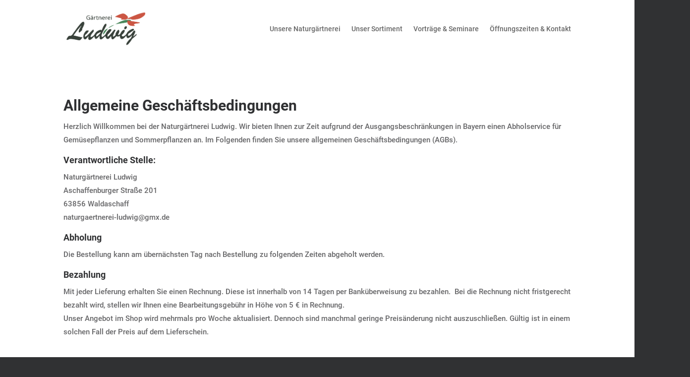

--- FILE ---
content_type: text/html; charset=UTF-8
request_url: https://www.naturgaertnerei-ludwig.de/test/gaertnerei-abholservice/allgemeine-geschaeftsbedingungen/
body_size: 6479
content:
<!DOCTYPE html><html lang="de"><head><meta charset="UTF-8" /><meta http-equiv="X-UA-Compatible" content="IE=edge"><link rel="pingback" href="https://www.naturgaertnerei-ludwig.de/xmlrpc.php" /> <script type="text/javascript">document.documentElement.className = 'js';</script> <meta name='robots' content='index, follow, max-image-preview:large, max-snippet:-1, max-video-preview:-1' /><link media="all" href="https://www.naturgaertnerei-ludwig.de/wp-content/cache/autoptimize/css/autoptimize_96ea7e15871325a3a55ea98009625edc.css" rel="stylesheet"><title>Allgemeine Geschäftsbedingungen - Naturgärtnerei Ludwig</title><link rel="canonical" href="https://www.naturgaertnerei-ludwig.de/test/gaertnerei-abholservice/allgemeine-geschaeftsbedingungen/" /><meta property="og:locale" content="de_DE" /><meta property="og:type" content="article" /><meta property="og:title" content="Allgemeine Geschäftsbedingungen - Naturgärtnerei Ludwig" /><meta property="og:url" content="https://www.naturgaertnerei-ludwig.de/test/gaertnerei-abholservice/allgemeine-geschaeftsbedingungen/" /><meta property="og:site_name" content="Naturgärtnerei Ludwig" /><meta property="article:publisher" content="https://www.facebook.com/gaertnerei.ludwig/" /><meta property="article:modified_time" content="2020-04-09T18:02:33+00:00" /><meta name="twitter:card" content="summary_large_image" /><meta name="twitter:label1" content="Geschätzte Lesezeit" /><meta name="twitter:data1" content="3 Minuten" /> <script type="application/ld+json" class="yoast-schema-graph">{"@context":"https://schema.org","@graph":[{"@type":"WebPage","@id":"https://www.naturgaertnerei-ludwig.de/test/gaertnerei-abholservice/allgemeine-geschaeftsbedingungen/","url":"https://www.naturgaertnerei-ludwig.de/test/gaertnerei-abholservice/allgemeine-geschaeftsbedingungen/","name":"Allgemeine Geschäftsbedingungen - Naturgärtnerei Ludwig","isPartOf":{"@id":"https://www.naturgaertnerei-ludwig.de/#website"},"datePublished":"2018-05-17T21:11:55+00:00","dateModified":"2020-04-09T18:02:33+00:00","breadcrumb":{"@id":"https://www.naturgaertnerei-ludwig.de/test/gaertnerei-abholservice/allgemeine-geschaeftsbedingungen/#breadcrumb"},"inLanguage":"de","potentialAction":[{"@type":"ReadAction","target":["https://www.naturgaertnerei-ludwig.de/test/gaertnerei-abholservice/allgemeine-geschaeftsbedingungen/"]}]},{"@type":"BreadcrumbList","@id":"https://www.naturgaertnerei-ludwig.de/test/gaertnerei-abholservice/allgemeine-geschaeftsbedingungen/#breadcrumb","itemListElement":[{"@type":"ListItem","position":1,"name":"Startseite","item":"https://www.naturgaertnerei-ludwig.de/"},{"@type":"ListItem","position":2,"name":"Privat: Test Page","item":"https://www.naturgaertnerei-ludwig.de/?page_id=2"},{"@type":"ListItem","position":3,"name":"Gärtnerei Abholservice","item":"https://www.naturgaertnerei-ludwig.de/?page_id=309"},{"@type":"ListItem","position":4,"name":"Allgemeine Geschäftsbedingungen"}]},{"@type":"WebSite","@id":"https://www.naturgaertnerei-ludwig.de/#website","url":"https://www.naturgaertnerei-ludwig.de/","name":"Naturgärtnerei Ludwig","description":"","publisher":{"@id":"https://www.naturgaertnerei-ludwig.de/#organization"},"potentialAction":[{"@type":"SearchAction","target":{"@type":"EntryPoint","urlTemplate":"https://www.naturgaertnerei-ludwig.de/?s={search_term_string}"},"query-input":{"@type":"PropertyValueSpecification","valueRequired":true,"valueName":"search_term_string"}}],"inLanguage":"de"},{"@type":"Organization","@id":"https://www.naturgaertnerei-ludwig.de/#organization","name":"Gärtnerei Ludwig","url":"https://www.naturgaertnerei-ludwig.de/","logo":{"@type":"ImageObject","inLanguage":"de","@id":"https://www.naturgaertnerei-ludwig.de/#/schema/logo/image/","url":"https://www.naturgaertnerei-ludwig.de/wp-content/uploads/2018/04/gärtnerei_ludwig_logo.png","contentUrl":"https://www.naturgaertnerei-ludwig.de/wp-content/uploads/2018/04/gärtnerei_ludwig_logo.png","width":925,"height":327,"caption":"Gärtnerei Ludwig"},"image":{"@id":"https://www.naturgaertnerei-ludwig.de/#/schema/logo/image/"},"sameAs":["https://www.facebook.com/gaertnerei.ludwig/"]}]}</script> <link href='https://sp-ao.shortpixel.ai' rel='preconnect' /><link href='https://ajax.googleapis.com' rel='preconnect' /><link rel="alternate" type="application/rss+xml" title="Naturgärtnerei Ludwig &raquo; Feed" href="https://www.naturgaertnerei-ludwig.de/feed/" /><link rel="alternate" type="application/rss+xml" title="Naturgärtnerei Ludwig &raquo; Kommentar-Feed" href="https://www.naturgaertnerei-ludwig.de/comments/feed/" /><meta content="Divi v.4.24.2" name="generator"/><link rel='stylesheet' id='et-gf-open-sans-css' href='https://www.naturgaertnerei-ludwig.de/wp-content/cache/autoptimize/css/autoptimize_single_5ce5e09d279582abe10aebde5210df80.css?ver=1659975909' type='text/css' media='all' /><link rel='stylesheet' id='et-builder-googlefonts-cached-css' href='https://www.naturgaertnerei-ludwig.de/wp-content/cache/autoptimize/css/autoptimize_single_dcd3e7d110a63c4aba314e32cdbd7584.css?ver=1659975909' type='text/css' media='all' /><link rel="https://api.w.org/" href="https://www.naturgaertnerei-ludwig.de/wp-json/" /><link rel="alternate" title="JSON" type="application/json" href="https://www.naturgaertnerei-ludwig.de/wp-json/wp/v2/pages/327" /><link rel="EditURI" type="application/rsd+xml" title="RSD" href="https://www.naturgaertnerei-ludwig.de/xmlrpc.php?rsd" /><meta name="generator" content="WordPress 6.7.2" /><link rel='shortlink' href='https://www.naturgaertnerei-ludwig.de/?p=327' /><link rel="alternate" title="oEmbed (JSON)" type="application/json+oembed" href="https://www.naturgaertnerei-ludwig.de/wp-json/oembed/1.0/embed?url=https%3A%2F%2Fwww.naturgaertnerei-ludwig.de%2Ftest%2Fgaertnerei-abholservice%2Fallgemeine-geschaeftsbedingungen%2F" /><link rel="alternate" title="oEmbed (XML)" type="text/xml+oembed" href="https://www.naturgaertnerei-ludwig.de/wp-json/oembed/1.0/embed?url=https%3A%2F%2Fwww.naturgaertnerei-ludwig.de%2Ftest%2Fgaertnerei-abholservice%2Fallgemeine-geschaeftsbedingungen%2F&#038;format=xml" /> <script>"use strict";
		   var amoTeamVars                      = {};
		   amoTeamVars.teamSC                   = [];
		   amoTeamVars.memberSC                 = [];
		   amoTeamVars[ 'panel-alt-scroll' ]    = 0;
		   amoTeamVars[ 'thumbs-clear-events' ] = 1;</script><meta name="viewport" content="width=device-width, initial-scale=1.0, maximum-scale=1.0, user-scalable=0" /><link rel="icon" href="https://sp-ao.shortpixel.ai/client/to_webp,q_glossy,ret_img,w_32,h_32/https://www.naturgaertnerei-ludwig.de/wp-content/uploads/2018/04/cropped-10304777_713260302099561_8336017213756844242_n-32x32.jpg" sizes="32x32" /><link rel="icon" href="https://sp-ao.shortpixel.ai/client/to_webp,q_glossy,ret_img,w_192,h_192/https://www.naturgaertnerei-ludwig.de/wp-content/uploads/2018/04/cropped-10304777_713260302099561_8336017213756844242_n-192x192.jpg" sizes="192x192" /><link rel="apple-touch-icon" href="https://sp-ao.shortpixel.ai/client/to_webp,q_glossy,ret_img,w_180,h_180/https://www.naturgaertnerei-ludwig.de/wp-content/uploads/2018/04/cropped-10304777_713260302099561_8336017213756844242_n-180x180.jpg" /><meta name="msapplication-TileImage" content="https://www.naturgaertnerei-ludwig.de/wp-content/uploads/2018/04/cropped-10304777_713260302099561_8336017213756844242_n-270x270.jpg" /></head><body class="page-template-default page page-id-327 page-child parent-pageid-309 custom-background et-tb-has-template et-tb-has-header et-tb-has-footer divi-100-article-card et_monarch et_pb_button_helper_class et_cover_background et_pb_gutter osx et_pb_gutters3 et_pb_pagebuilder_layout et_no_sidebar et_divi_theme et-db"><div id="page-container"><div id="et-boc" class="et-boc"><header class="et-l et-l--header"><div class="et_builder_inner_content et_pb_gutters3"><div class="et_pb_section et_pb_section_0_tb_header et_pb_fullwidth_section et_section_regular et_pb_section--with-menu" ><div class="et_pb_module et_pb_fullwidth_menu et_pb_fullwidth_menu_0_tb_header et_pb_bg_layout_light  et_pb_text_align_right et_dropdown_animation_fade et_pb_fullwidth_menu--with-logo et_pb_fullwidth_menu--style-left_aligned"><div class="et_pb_row clearfix"><div class="et_pb_menu__logo-wrap"><div class="et_pb_menu__logo"> <a href="https://www.naturgaertnerei-ludwig.de/" ><img decoding="async" src="https://sp-ao.shortpixel.ai/client/to_webp,q_glossy,ret_img/https://www.naturgaertnerei-ludwig.de/wp-content/uploads/2018/04/cropped-gärtnerei_ludwig_logo-2.png" alt="" /></a></div></div><div class="et_pb_menu__wrap"><div class="et_pb_menu__menu"><nav class="et-menu-nav fullwidth-menu-nav"><ul id="menu-quadmenu-main-menu" class="et-menu fullwidth-menu nav"><li id="menu-item-335" class="et_pb_menu_page_id-home menu-item menu-item-type-post_type menu-item-object-page menu-item-home menu-item-335"><a href="https://www.naturgaertnerei-ludwig.de/">Unsere Naturgärtnerei</a></li><li id="menu-item-338" class="et_pb_menu_page_id-128 menu-item menu-item-type-post_type menu-item-object-page menu-item-338"><a href="https://www.naturgaertnerei-ludwig.de/ueber-uns/">Unser Sortiment</a></li><li id="menu-item-423" class="et_pb_menu_page_id-415 menu-item menu-item-type-post_type menu-item-object-page menu-item-423"><a href="https://www.naturgaertnerei-ludwig.de/vortraege-und-seminare/">Vorträge &#038; Seminare</a></li><li id="menu-item-339" class="et_pb_menu_page_id-94 menu-item menu-item-type-post_type menu-item-object-page menu-item-339"><a href="https://www.naturgaertnerei-ludwig.de/kontakt/">Öffnungszeiten &#038; Kontakt</a></li></ul></nav></div><div class="et_mobile_nav_menu"><div class="mobile_nav closed"> <span class="mobile_menu_bar"></span></div></div></div></div></div></div></div></header><div id="et-main-area"><div id="main-content"><article id="post-327" class="post-327 page type-page status-publish hentry"><div class="entry-content"><div class="et-l et-l--post"><div class="et_builder_inner_content et_pb_gutters3"><div class="et_pb_section et_pb_section_0 et_section_regular" ><div class="et_pb_row et_pb_row_0"><div class="et_pb_column et_pb_column_4_4 et_pb_column_0  et_pb_css_mix_blend_mode_passthrough et-last-child"><div class="et_pb_module et_pb_text et_pb_text_0  et_pb_text_align_left et_pb_bg_layout_light"><div class="et_pb_text_inner"><h1>Allgemeine Geschäftsbedingungen</h1><div class="is-rte"><p>Herzlich Willkommen bei der Naturgärtnerei Ludwig. Wir bieten Ihnen zur Zeit aufgrund der Ausgangsbeschränkungen in Bayern einen Abholservice für Gemüsepflanzen und Sommerpflanzen an. Im Folgenden finden Sie unsere allgemeinen Geschäftsbedingungen (AGBs).</p><h4>Verantwortliche Stelle:</h4><p>Naturgärtnerei Ludwig<br />Aschaffenburger Straße 201<br />63856 Waldaschaff<br />naturgaertnerei-ludwig@gmx.de</p><h4>Abholung</h4><p>Die Bestellung kann am übernächsten Tag nach Bestellung zu folgenden Zeiten abgeholt werden. </p><h4>Bezahlung</h4><p>Mit jeder Lieferung erhalten Sie einen Rechnung. Diese ist innerhalb von 14 Tagen per Banküberweisung zu bezahlen.  Bei die Rechnung nicht fristgerecht bezahlt wird, stellen wir Ihnen eine Bearbeitungsgebühr in Höhe von 5 € in Rechnung.<br /> Unser Angebot im Shop wird mehrmals pro Woche aktualisiert. Dennoch sind manchmal geringe Preisänderung nicht auszuschließen. Gültig ist in einem solchen Fall der Preis auf dem Lieferschein.</p><p>&nbsp;</p><p>&nbsp;</p><h4>Wenn Mal was nicht Recht ist</h4><p>Wir sind immer bemüht, Ihnen eine sehr gute Qualität zu liefern. Trotzdem kann natürlich mal was durchrutschen. Bitte nicht ärgern, sondern gleich Bescheid geben. </p><h4>Widerrufsbelehrung</h4><p><strong>Widerrufsrecht</strong></p><p>Sie haben das Recht, binnen vierzehn Tagen ohne Angabe von Gründen diesen Vertrag zu widerrufen. Die Widerrufsfrist beträgt vierzehn Tage ab dem Tag an dem Sie oder ein von Ihnen benannter Dritter, der nicht der Beförderer ist, die Ware in Besitz genommen haben bzw. hat. Um Ihr Widerrufsrecht auszuüben, müssen Sie uns, der Naturgärtnerei Ludwig, Aschaffenburger Straße 201, 63856 Waldaschaff, Naturgaertnerei-Ludwig@gmx.de mittels  an einer eindeutigen Erklärung (mit der Post versandter Brief, Fax oder Mail) über Ihren Entschluss, diesen Vertrag zu widerrufen, informieren. Zur Wahrung der Widerrufsfrist reicht es aus, dass Sie die Mitteilung über die Ausübung des Widerrufsrechts vor Ablauf der Widerrufsfrist absenden.</p><p><strong>Folgen des Widerrufs</strong></p><p>Wenn Sie diesen Vertrag widerrufen, haben wir Ihnen alle Zahlungen, die wir von Ihnen erhalten haben, unverzüglich und spätestens binnen vierzehn Tagen ab dem Tag zurückzuzahlen, an dem die Mitteilung über Ihren Widerruf dieses Vertrags bei uns eingegangen ist. Für diese Rückzahlung verwenden wir dasselbe Zahlungsmittel, das Sie bei der ursprünglichen Transaktion eingesetzt haben, es sei denn, mit Ihnen wurde ausdrücklich etwas anderes vereinbart; in keinem Fall werden wir Ihnen wegen dieser Rückzahlung Entgelte berechnen. Sie haben die Waren unverzüglich und spätestens binnen vierzehn Tagen, nachdem Sie uns über den Widerruf dieses Vertrags unterrichteten, an uns zurückzusenden oder zu übergeben. Die Frist ist gewahrt, wenn Sie die Waren vor Ablauf der Frist von vierzehn Tagen absenden.<br /> Sie tragen die unmittelbaren Kosten der Rücksendung der Waren. Sie müssen für einen etwaigen Wertverlust der Waren nur aufkommen, wenn dieser Wertverlust auf einen zur Prüfung der Beschaffenheit, Eigenschaften und Funktionsweise der Waren nicht notwendigen Umgang mit Ihnen zurückzuführen ist.</p><p>Ein Widerrufsrecht besteht nicht in den Fällen der §§ 312 Abs. 2, 312g Abs. 2 BGB, insbesondere besteht kein Widerrufsrecht bei Fernabsatzverträgen zur Lieferung von Lebensmitteln, Getränken oder sonstigen Haushaltgegenständen des täglichen Bedarfs, die am Wohnsitz, am Aufenthaltsort oder am Arbeitsplatz eines Verbrauchers von uns im Rahmen häufiger und regelmäßiger Fahrten geliefert werden (§ 312 Abs. 2 Nr. 8 BGB) und Verträgen zur Lieferung von Waren, die schnell verderben können oder deren Verfalldatum schnell überschritten würde ( § 312g Abs. 2 Nr. 2 BGB).</p><h4>Änderungsvorbehalt</h4><p>Wir behalten uns vor, diese allgemeinen Geschäftsbedingungen erforderlichenfalls anzupassen. Auf diese Weise können wir sie den aktuellen rechtlichen Anforderungen anpassen und Änderungen unserer Leistungen berücksichtigen, z. B. bei der Einführung neuer Services. Für Ihren Besuch gilt die jeweils aktuellste Fassung.</p><p>Stand der Allgemeinen Geschäftsbedingungen: 09.04.2020</p></div></div></div></div></div></div></div></div></div></article></div><footer class="et-l et-l--footer"><div class="et_builder_inner_content et_pb_gutters3"><div class="et_pb_section et_pb_section_0_tb_footer et_pb_with_background et_section_regular" ><div class="et_pb_row et_pb_row_0_tb_footer"><div class="et_pb_column et_pb_column_1_3 et_pb_column_0_tb_footer  et_pb_css_mix_blend_mode_passthrough"><div class="et_pb_module et_pb_text et_pb_text_0_tb_footer  et_pb_text_align_left et_pb_bg_layout_light"><div class="et_pb_text_inner"><h4>Hier finden Sie uns</h4></div></div><div class="et_pb_module et_pb_text et_pb_text_1_tb_footer  et_pb_text_align_left et_pb_bg_layout_light"><div class="et_pb_text_inner"><p><strong>Gärtnerei Peter Ludwig</strong></p><p>Aschaffenburger Str. 201</p><p>63857 Waldaschaff</p><p>Telefon: 0152 26336476</p><p><a href="mailto:gaertnerei.ludwig@gmx.de">gaertnerei.ludwig@gmx.de</a></p></div></div></div><div class="et_pb_column et_pb_column_1_3 et_pb_column_1_tb_footer  et_pb_css_mix_blend_mode_passthrough"><div class="et_pb_module et_pb_sidebar_0_tb_footer et_pb_widget_area clearfix et_pb_widget_area_left et_pb_bg_layout_light"><div id="nav_menu-2" class="fwidget et_pb_widget widget_nav_menu"><h4 class="title">Unsere Naturgärtnerei</h4><div class="menu-quadmenu-main-menu-container"><ul id="menu-quadmenu-main-menu-1" class="menu"><li class="menu-item menu-item-type-post_type menu-item-object-page menu-item-home menu-item-335"><a href="https://www.naturgaertnerei-ludwig.de/">Unsere Naturgärtnerei</a></li><li class="menu-item menu-item-type-post_type menu-item-object-page menu-item-338"><a href="https://www.naturgaertnerei-ludwig.de/ueber-uns/">Unser Sortiment</a></li><li class="menu-item menu-item-type-post_type menu-item-object-page menu-item-423"><a href="https://www.naturgaertnerei-ludwig.de/vortraege-und-seminare/">Vorträge &#038; Seminare</a></li><li class="menu-item menu-item-type-post_type menu-item-object-page menu-item-339"><a href="https://www.naturgaertnerei-ludwig.de/kontakt/">Öffnungszeiten &#038; Kontakt</a></li></ul></div></div></div></div><div class="et_pb_column et_pb_column_1_3 et_pb_column_2_tb_footer  et_pb_css_mix_blend_mode_passthrough et-last-child"><div class="et_pb_module et_pb_text et_pb_text_2_tb_footer  et_pb_text_align_left et_pb_bg_layout_light"><div class="et_pb_text_inner"><h4>Saisonale Öffnungszeiten</h4></div></div><div class="et_pb_module et_pb_text et_pb_text_3_tb_footer  et_pb_text_align_left et_pb_bg_layout_light"><div class="et_pb_text_inner"><p data-start="49" data-end="229"><strong data-start="49" data-end="139">Nach 50 Arbeitsjahren ist es Zeit für Veränderung –<br /></strong><strong data-start="49" data-end="139">wir treten etwas kürzer.<br /></strong><br data-start="139" data-end="142" />Wir freuen uns darauf, euch 2026 zur Tomatensaison<br />wieder bei uns begrüßen zu dürfen.</p><p data-start="231" data-end="300">Bis dahin wünschen wir euch eine gute Zeit.</p><p data-start="231" data-end="300"><br data-start="274" data-end="277" />Eure Gärtnerei Ludwig</p><p data-start="231" data-end="300"><p data-start="231" data-end="300"></div></div></div></div></div><div class="et_pb_section et_pb_section_1_tb_footer et_pb_with_background et_section_regular" ><div class="et_pb_row et_pb_row_1_tb_footer"><div class="et_pb_column et_pb_column_1_3 et_pb_column_3_tb_footer  et_pb_css_mix_blend_mode_passthrough"><div class="et_pb_module et_pb_image et_pb_image_0_tb_footer"> <span class="et_pb_image_wrap "><img decoding="async" src="https://sp-ao.shortpixel.ai/client/to_webp,q_glossy,ret_img/https://www.naturgaertnerei-ludwig.de/wp-content/uploads/2018/04/gärtnerei_ludwig_logo_w.png" alt="" title="" /></span></div></div><div class="et_pb_column et_pb_column_1_3 et_pb_column_4_tb_footer  et_pb_css_mix_blend_mode_passthrough et_pb_column_empty"></div><div class="et_pb_column et_pb_column_1_3 et_pb_column_5_tb_footer  et_pb_css_mix_blend_mode_passthrough et-last-child"><div class="et_pb_module et_pb_text et_pb_text_4_tb_footer  et_pb_text_align_left et_pb_bg_layout_dark"><div class="et_pb_text_inner"><a href="https://www.naturgaertnerei-ludwig.de/impressum" target="_blank" rel="noopener noreferrer">Impressum</a> | <a href="https://www.naturgaertnerei-ludwig.de/datenschutz" target="_blank" rel="noopener noreferrer">Datenschutz</a><br /> © 2023 Gärtnerei Ludwig</div></div></div></div></div></div></footer></div></div></div> <script type="text/javascript" id="divi-custom-script-js-extra">var DIVI = {"item_count":"%d Item","items_count":"%d Items"};
var et_builder_utils_params = {"condition":{"diviTheme":true,"extraTheme":false},"scrollLocations":["app","top"],"builderScrollLocations":{"desktop":"app","tablet":"app","phone":"app"},"onloadScrollLocation":"app","builderType":"fe"};
var et_frontend_scripts = {"builderCssContainerPrefix":"#et-boc","builderCssLayoutPrefix":"#et-boc .et-l"};
var et_pb_custom = {"ajaxurl":"https:\/\/www.naturgaertnerei-ludwig.de\/wp-admin\/admin-ajax.php","images_uri":"https:\/\/www.naturgaertnerei-ludwig.de\/wp-content\/themes\/Divi\/images","builder_images_uri":"https:\/\/www.naturgaertnerei-ludwig.de\/wp-content\/themes\/Divi\/includes\/builder\/images","et_frontend_nonce":"0d616630d6","subscription_failed":"Bitte \u00fcberpr\u00fcfen Sie die Felder unten aus, um sicherzustellen, dass Sie die richtigen Informationen eingegeben.","et_ab_log_nonce":"6d7de068b4","fill_message":"Bitte f\u00fcllen Sie die folgenden Felder aus:","contact_error_message":"Bitte folgende Fehler beheben:","invalid":"Ung\u00fcltige E-Mail","captcha":"Captcha","prev":"Vorherige","previous":"Vorherige","next":"Weiter","wrong_captcha":"Sie haben die falsche Zahl im Captcha eingegeben.","wrong_checkbox":"Kontrollk\u00e4stchen","ignore_waypoints":"no","is_divi_theme_used":"1","widget_search_selector":".widget_search","ab_tests":[],"is_ab_testing_active":"","page_id":"327","unique_test_id":"","ab_bounce_rate":"5","is_cache_plugin_active":"yes","is_shortcode_tracking":"","tinymce_uri":"https:\/\/www.naturgaertnerei-ludwig.de\/wp-content\/themes\/Divi\/includes\/builder\/frontend-builder\/assets\/vendors","accent_color":"#81d742","waypoints_options":[]};
var et_pb_box_shadow_elements = [];</script> <script type="text/javascript" id="et_monarch-custom-js-js-extra">var monarchSettings = {"ajaxurl":"https:\/\/www.naturgaertnerei-ludwig.de\/wp-admin\/admin-ajax.php","pageurl":"https:\/\/www.naturgaertnerei-ludwig.de\/test\/gaertnerei-abholservice\/allgemeine-geschaeftsbedingungen\/","stats_nonce":"377376b1aa","share_counts":"733b6534ec","follow_counts":"7b5e486fd6","total_counts":"c6c5f10a2d","media_single":"3e949507ad","media_total":"8d91c3680d","generate_all_window_nonce":"2b85f02b54","no_img_message":"No images available for sharing on this page"};</script> <span class="et_pb_scroll_top et-pb-icon"></span> <script defer src="https://www.naturgaertnerei-ludwig.de/wp-content/cache/autoptimize/js/autoptimize_afb6cd5d4fdc1a02da18bda8c23cf30f.js"></script></body></html>